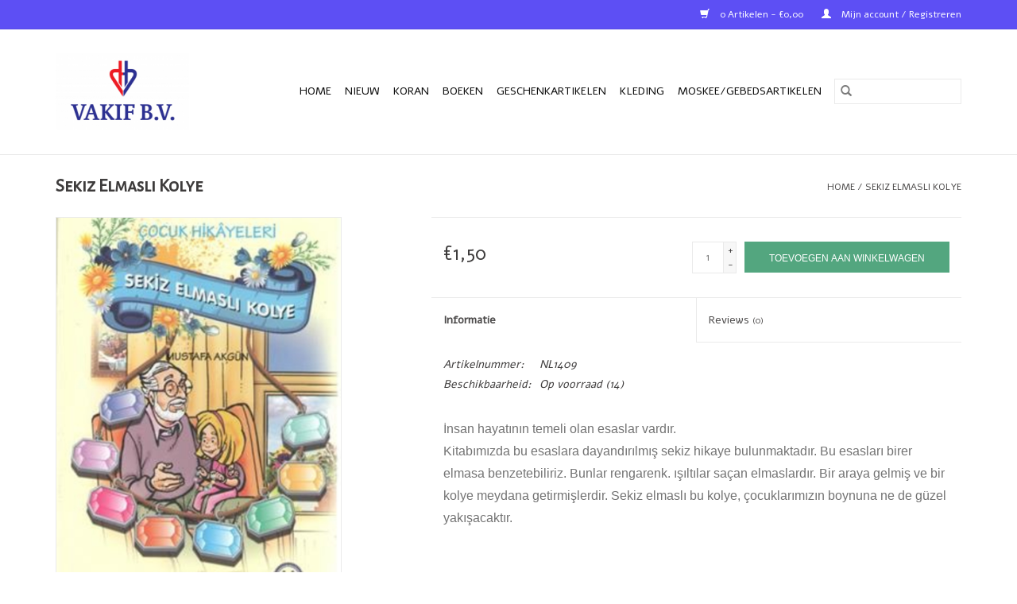

--- FILE ---
content_type: text/html;charset=utf-8
request_url: https://www.isnshop.nl/sekiz-elmasli-kolye.html
body_size: 7148
content:
<!DOCTYPE html>
<html lang="nl">
  <head>
    <meta charset="utf-8"/>
<!-- [START] 'blocks/head.rain' -->
<!--

  (c) 2008-2026 Lightspeed Netherlands B.V.
  http://www.lightspeedhq.com
  Generated: 27-01-2026 @ 10:41:05

-->
<link rel="canonical" href="https://www.isnshop.nl/sekiz-elmasli-kolye.html"/>
<link rel="alternate" href="https://www.isnshop.nl/index.rss" type="application/rss+xml" title="Nieuwe producten"/>
<meta name="robots" content="noodp,noydir"/>
<meta property="og:url" content="https://www.isnshop.nl/sekiz-elmasli-kolye.html?source=facebook"/>
<meta property="og:site_name" content="ISN  SHOP"/>
<meta property="og:title" content="SEKIZ ELMASLI KOLYE"/>
<meta property="og:description" content="Sekiz Elmaslı Kolye"/>
<meta property="og:image" content="https://cdn.webshopapp.com/shops/299637/files/324990432/sekiz-elmasli-kolye.jpg"/>
<!--[if lt IE 9]>
<script src="https://cdn.webshopapp.com/assets/html5shiv.js?2025-02-20"></script>
<![endif]-->
<!-- [END] 'blocks/head.rain' -->
    <title>SEKIZ ELMASLI KOLYE - ISN  SHOP</title>
    <meta name="description" content="Sekiz Elmaslı Kolye" />
    <meta name="keywords" content="Sekiz, Elmaslı, Kolye, Quaran, koran, kurani kerim, ayfa , cocuk, diyanet, ISN, Hollanda Diyanet Vakfi" />
    <meta http-equiv="X-UA-Compatible" content="IE=edge,chrome=1">
    <meta name="viewport" content="width=device-width, initial-scale=1.0">
    <meta name="apple-mobile-web-app-capable" content="yes">
    <meta name="apple-mobile-web-app-status-bar-style" content="black">

    <link rel="shortcut icon" href="https://cdn.webshopapp.com/shops/299637/themes/118433/v/47527/assets/favicon.ico?20200623222838" type="image/x-icon" />
    <link href='//fonts.googleapis.com/css?family=Alef:400,300,600' rel='stylesheet' type='text/css'>
    <link href='//fonts.googleapis.com/css?family=Alegreya%20Sans%20SC:400,300,600' rel='stylesheet' type='text/css'>
    <link rel="shortcut icon" href="https://cdn.webshopapp.com/shops/299637/themes/118433/v/47527/assets/favicon.ico?20200623222838" type="image/x-icon" />
    <link rel="stylesheet" href="https://cdn.webshopapp.com/shops/299637/themes/118433/assets/bootstrap-min.css?2025010107495420200921091826" />
    <link rel="stylesheet" href="https://cdn.webshopapp.com/shops/299637/themes/118433/assets/style.css?2025010107495420200921091826" />
    <link rel="stylesheet" href="https://cdn.webshopapp.com/shops/299637/themes/118433/assets/settings.css?2025010107495420200921091826" />
    <link rel="stylesheet" href="https://cdn.webshopapp.com/assets/gui-2-0.css?2025-02-20" />
    <link rel="stylesheet" href="https://cdn.webshopapp.com/assets/gui-responsive-2-0.css?2025-02-20" />
    <link rel="stylesheet" href="https://cdn.webshopapp.com/shops/299637/themes/118433/assets/custom.css?2025010107495420200921091826" />
        <link rel="stylesheet" href="https://cdn.webshopapp.com/shops/299637/themes/118433/assets/tutorial.css?2025010107495420200921091826" />
    
    <script src="https://cdn.webshopapp.com/assets/jquery-1-9-1.js?2025-02-20"></script>
    <script src="https://cdn.webshopapp.com/assets/jquery-ui-1-10-1.js?2025-02-20"></script>

    <script type="text/javascript" src="https://cdn.webshopapp.com/shops/299637/themes/118433/assets/global.js?2025010107495420200921091826"></script>
		<script type="text/javascript" src="https://cdn.webshopapp.com/shops/299637/themes/118433/assets/bootstrap-min.js?2025010107495420200921091826"></script>
    <script type="text/javascript" src="https://cdn.webshopapp.com/shops/299637/themes/118433/assets/jcarousel.js?2025010107495420200921091826"></script>
    <script type="text/javascript" src="https://cdn.webshopapp.com/assets/gui.js?2025-02-20"></script>
    <script type="text/javascript" src="https://cdn.webshopapp.com/assets/gui-responsive-2-0.js?2025-02-20"></script>

    <script type="text/javascript" src="https://cdn.webshopapp.com/shops/299637/themes/118433/assets/share42.js?2025010107495420200921091826"></script>

    <!--[if lt IE 9]>
    <link rel="stylesheet" href="https://cdn.webshopapp.com/shops/299637/themes/118433/assets/style-ie.css?2025010107495420200921091826" />
    <![endif]-->
    <link rel="stylesheet" media="print" href="https://cdn.webshopapp.com/shops/299637/themes/118433/assets/print-min.css?2025010107495420200921091826" />
  </head>
  <body class="tutorial--on">
    <header>
  <div class="topnav">
    <div class="container">
      
      <div class="right">
        <span role="region" aria-label="Winkelwagen">
          <a href="https://www.isnshop.nl/cart/" title="Winkelwagen" class="cart">
            <span class="glyphicon glyphicon-shopping-cart"></span>
            0 Artikelen - €0,00
          </a>
        </span>
        <span>
          <a href="https://www.isnshop.nl/account/" title="Mijn account" class="my-account">
            <span class="glyphicon glyphicon-user"></span>
                        	Mijn account / Registreren
                      </a>
        </span>
      </div>
    </div>
  </div>

  <div class="navigation container">
    <div class="align">
      <div class="burger">
        <button type="button" aria-label="Open menu">
          <img src="https://cdn.webshopapp.com/shops/299637/themes/118433/assets/hamburger.png?20220407150557" width="32" height="32" alt="Menu">
        </button>
      </div>

              <div class="vertical logo">
          <a href="https://www.isnshop.nl/" title="ISN SHOP,  uw winkel voor Islamitische boeken en (cadeau)artikelen.">
            <img src="https://cdn.webshopapp.com/shops/299637/themes/118433/v/133711/assets/logo.png?20200713092248" alt="ISN SHOP,  uw winkel voor Islamitische boeken en (cadeau)artikelen." />
          </a>
        </div>
      
      <nav class="nonbounce desktop vertical">
        <form action="https://www.isnshop.nl/search/" method="get" id="formSearch" role="search">
          <input type="text" name="q" autocomplete="off" value="" aria-label="Zoeken" />
          <button type="submit" class="search-btn" title="Zoeken">
            <span class="glyphicon glyphicon-search"></span>
          </button>
        </form>
        <ul region="navigation" aria-label=Navigation menu>
          <li class="item home ">
            <a class="itemLink" href="https://www.isnshop.nl/">Home</a>
          </li>
          
                    	<li class="item">
              <a class="itemLink" href="https://www.isnshop.nl/nieuw/" title="Nieuw">
                Nieuw
              </a>
                          </li>
                    	<li class="item sub">
              <a class="itemLink" href="https://www.isnshop.nl/koran/" title="Koran">
                Koran
              </a>
                            	<span class="glyphicon glyphicon-play"></span>
                <ul class="subnav">
                                      <li class="subitem">
                      <a class="subitemLink" href="https://www.isnshop.nl/koran/ayfa/" title="Ayfa ">Ayfa </a>
                                          </li>
                	                    <li class="subitem">
                      <a class="subitemLink" href="https://www.isnshop.nl/koran/diyanet/" title="Diyanet">Diyanet</a>
                                          </li>
                	                    <li class="subitem">
                      <a class="subitemLink" href="https://www.isnshop.nl/koran/elif-ba/" title="Elif-Ba">Elif-Ba</a>
                                          </li>
                	                    <li class="subitem">
                      <a class="subitemLink" href="https://www.isnshop.nl/koran/hayrat-nesriyat-10017349/" title="Hayrat Neşriyat  ">Hayrat Neşriyat  </a>
                                          </li>
                	                    <li class="subitem">
                      <a class="subitemLink" href="https://www.isnshop.nl/koran/kisa-sureler/" title="Kısa Sureler">Kısa Sureler</a>
                                          </li>
                	                    <li class="subitem">
                      <a class="subitemLink" href="https://www.isnshop.nl/koran/tecvid/" title="Tecvid">Tecvid</a>
                                          </li>
                	                    <li class="subitem">
                      <a class="subitemLink" href="https://www.isnshop.nl/koran/nederlands/" title="Nederlands">Nederlands</a>
                                          </li>
                	              	</ul>
                          </li>
                    	<li class="item sub">
              <a class="itemLink" href="https://www.isnshop.nl/boeken/" title="Boeken">
                Boeken
              </a>
                            	<span class="glyphicon glyphicon-play"></span>
                <ul class="subnav">
                                      <li class="subitem">
                      <a class="subitemLink" href="https://www.isnshop.nl/boeken/turks/" title="Turks">Turks</a>
                                              <ul class="subnav">
                                                      <li class="subitem">
                              <a class="subitemLink" href="https://www.isnshop.nl/boeken/turks/aile/" title="Aile">Aile</a>
                            </li>
                                                      <li class="subitem">
                              <a class="subitemLink" href="https://www.isnshop.nl/boeken/turks/cocuk/" title="Çocuk">Çocuk</a>
                            </li>
                                                      <li class="subitem">
                              <a class="subitemLink" href="https://www.isnshop.nl/boeken/turks/dib-yayinlari/" title="D.I.B Yayınları">D.I.B Yayınları</a>
                            </li>
                                                      <li class="subitem">
                              <a class="subitemLink" href="https://www.isnshop.nl/boeken/turks/dini-yayinlar/" title="Dini Yayınlar">Dini Yayınlar</a>
                            </li>
                                                      <li class="subitem">
                              <a class="subitemLink" href="https://www.isnshop.nl/boeken/turks/dua-kitaplari/" title="Dua Kitapları">Dua Kitapları</a>
                            </li>
                                                      <li class="subitem">
                              <a class="subitemLink" href="https://www.isnshop.nl/boeken/turks/edebiyat/" title="Edebiyat">Edebiyat</a>
                            </li>
                                                      <li class="subitem">
                              <a class="subitemLink" href="https://www.isnshop.nl/boeken/turks/efendimizin-hayati/" title="Efendimizin Hayatı">Efendimizin Hayatı</a>
                            </li>
                                                      <li class="subitem">
                              <a class="subitemLink" href="https://www.isnshop.nl/boeken/turks/egitim-kitaplari/" title="Eğitim Kitapları">Eğitim Kitapları</a>
                            </li>
                                                      <li class="subitem">
                              <a class="subitemLink" href="https://www.isnshop.nl/boeken/turks/gencler/" title="Gençler">Gençler</a>
                            </li>
                                                      <li class="subitem">
                              <a class="subitemLink" href="https://www.isnshop.nl/boeken/turks/ilmihaller-ve-ibadet-kitaplari/" title="Ilmihaller ve Ibadet Kitapları">Ilmihaller ve Ibadet Kitapları</a>
                            </li>
                                                      <li class="subitem">
                              <a class="subitemLink" href="https://www.isnshop.nl/boeken/turks/islam-yayinlari/" title="Islam Yayınları">Islam Yayınları</a>
                            </li>
                                                      <li class="subitem">
                              <a class="subitemLink" href="https://www.isnshop.nl/boeken/turks/kaynak-eserler/" title="Kaynak Eserler">Kaynak Eserler</a>
                            </li>
                                                      <li class="subitem">
                              <a class="subitemLink" href="https://www.isnshop.nl/boeken/turks/kisisel-gelisim/" title="Kişisel Gelişim">Kişisel Gelişim</a>
                            </li>
                                                      <li class="subitem">
                              <a class="subitemLink" href="https://www.isnshop.nl/boeken/turks/roman-ve-cep-kitaplari/" title="Roman ve Cep Kitapları">Roman ve Cep Kitapları</a>
                            </li>
                                                      <li class="subitem">
                              <a class="subitemLink" href="https://www.isnshop.nl/boeken/turks/tarih-ve-duesuence/" title="Tarih ve Düşünce">Tarih ve Düşünce</a>
                            </li>
                                                      <li class="subitem">
                              <a class="subitemLink" href="https://www.isnshop.nl/boeken/turks/tdv-yayinlari/" title="TDV Yayınları">TDV Yayınları</a>
                            </li>
                                                      <li class="subitem">
                              <a class="subitemLink" href="https://www.isnshop.nl/boeken/turks/tip-ve-saglik/" title="Tıp ve Sağlık">Tıp ve Sağlık</a>
                            </li>
                                                      <li class="subitem">
                              <a class="subitemLink" href="https://www.isnshop.nl/boeken/turks/soezluek/" title="Sözlük">Sözlük</a>
                            </li>
                                                  </ul>
                                          </li>
                	                    <li class="subitem">
                      <a class="subitemLink" href="https://www.isnshop.nl/boeken/nederlands/" title="Nederlands">Nederlands</a>
                                              <ul class="subnav">
                                                      <li class="subitem">
                              <a class="subitemLink" href="https://www.isnshop.nl/boeken/nederlands/woordenboek/" title="Woordenboek">Woordenboek</a>
                            </li>
                                                  </ul>
                                          </li>
                	              	</ul>
                          </li>
                    	<li class="item sub">
              <a class="itemLink" href="https://www.isnshop.nl/geschenkartikelen/" title="Geschenkartikelen">
                Geschenkartikelen
              </a>
                            	<span class="glyphicon glyphicon-play"></span>
                <ul class="subnav">
                                      <li class="subitem">
                      <a class="subitemLink" href="https://www.isnshop.nl/geschenkartikelen/schilderij-en-klokken/" title="Schilderij en Klokken">Schilderij en Klokken</a>
                                          </li>
                	                    <li class="subitem">
                      <a class="subitemLink" href="https://www.isnshop.nl/geschenkartikelen/quran/" title="Qur&#039;an">Qur&#039;an</a>
                                          </li>
                	                    <li class="subitem">
                      <a class="subitemLink" href="https://www.isnshop.nl/geschenkartikelen/puzzle/" title="Puzzle">Puzzle</a>
                                          </li>
                	              	</ul>
                          </li>
                    	<li class="item">
              <a class="itemLink" href="https://www.isnshop.nl/kleding/" title="Kleding">
                Kleding
              </a>
                          </li>
                    	<li class="item">
              <a class="itemLink" href="https://www.isnshop.nl/moskee-gebedsartikelen/" title="Moskee/Gebedsartikelen">
                Moskee/Gebedsartikelen
              </a>
                          </li>
          
          
          
          
                  </ul>

        <span class="glyphicon glyphicon-remove"></span>
      </nav>
    </div>
  </div>
</header>

    <div class="wrapper">
      <div class="container content" role="main">
                <div>
  <div class="page-title row">
    <div class="col-sm-6 col-md-6">
      <h1 class="product-page">
                  Sekiz Elmaslı Kolye
              </h1>

          </div>

  	<div class="col-sm-6 col-md-6 breadcrumbs text-right" role="nav" aria-label="Breadcrumbs">
  <a href="https://www.isnshop.nl/" title="Home">Home</a>

      / <a href="https://www.isnshop.nl/sekiz-elmasli-kolye.html" aria-current="true">Sekiz Elmaslı Kolye</a>
  </div>
	</div>

  <div class="product-wrap row">
    <div class="product-img col-sm-4 col-md-4" role="article" aria-label="Product images">
      <div class="zoombox">
        <div class="images">
                      <a class="zoom first" data-image-id="324990432">
                                              	<img src="https://cdn.webshopapp.com/shops/299637/files/324990432/1600x2048x1/sekiz-elmasli-kolye.jpg" alt="Sekiz Elmaslı Kolye">
                                          </a>
                  </div>

        <div class="thumbs row">
                      <div class="col-xs-3 col-sm-4 col-md-4">
              <a data-image-id="324990432">
                                                    	<img src="https://cdn.webshopapp.com/shops/299637/files/324990432/156x230x1/sekiz-elmasli-kolye.jpg" alt="Sekiz Elmaslı Kolye" title="Sekiz Elmaslı Kolye"/>
                	                              </a>
            </div>
                  </div>
      </div>
    </div>

    <div class="product-info col-sm-8 col-md-7 col-md-offset-1">
      <form action="https://www.isnshop.nl/cart/add/220720829/" id="product_configure_form" method="post">
                  <input type="hidden" name="bundle_id" id="product_configure_bundle_id" value="">
        
        <div class="product-price row">
          <div class="price-wrap col-xs-5 col-md-5">
                        <span class="price" style="line-height: 30px;">€1,50
                                        </span>
          </div>

          <div class="cart col-xs-7 col-md-7">
            <div class="cart">
                            	<input type="text" name="quantity" value="1" aria-label="Aantal" />
                <div class="change">
                  <button type="button" onclick="updateQuantity('up');" class="up" aria-label="Increase quantity by 1">+</button>
                  <button type="button" onclick="updateQuantity('down');" class="down" aria-label="Decrease quantity by 1">-</button>
                </div>
              	<button type="button" onclick="$('#product_configure_form').submit();" class="btn glyphicon glyphicon-shopping-cart" title="Toevoegen aan winkelwagen"  aria-label="Toevoegen aan winkelwagen">
                	<span aria-hidden="true">Toevoegen aan winkelwagen</span>
              	</button>
                          </div>
          </div>
        </div>
      </form>

      <div class="product-tabs row">
        <div class="tabs">
          <ul>
            <li class="active col-2 information"><a rel="info" href="#">Informatie</a></li>
                        <li class="col-2 reviews"><a rel="reviews" href="#">Reviews <small>(0)</small></a></li>          </ul>
        </div>

        <div class="tabsPages">
          <div class="page info active">
            <table class="details">
            	              	                  <tr class="articlenumber">
                    <td>Artikelnummer:</td>
                    <td>NL1409</td>
                  </tr>
              	   						
                              <tr class="availability">
                  <td>Beschikbaarheid:</td>
                                    <td><span class="in-stock">Op voorraad</span>
                                        (14)
                                      </td>
                                  </tr>
              
              
              
            </table>

                        <div class="clearfix"></div>

            <p><span style="color: #737373; font-family: Arial, sans-serif; font-size: 16px; font-style: normal; font-variant-ligatures: normal; font-variant-caps: normal; font-weight: 400; letter-spacing: normal; orphans: 2; text-align: start; text-indent: 0px; text-transform: none; white-space: normal; widows: 2; word-spacing: 0px; -webkit-text-stroke-width: 0px; background-color: #ffffff; text-decoration-style: initial; text-decoration-color: initial; display: inline !important; float: none;">İnsan hayatının temeli olan esaslar vardır.</span><br style="box-sizing: border-box; color: #737373; font-family: Arial, sans-serif; font-size: 16px; font-style: normal; font-variant-ligatures: normal; font-variant-caps: normal; font-weight: 400; letter-spacing: normal; orphans: 2; text-align: start; text-indent: 0px; text-transform: none; white-space: normal; widows: 2; word-spacing: 0px; -webkit-text-stroke-width: 0px; background-color: #ffffff; text-decoration-style: initial; text-decoration-color: initial;" /><span style="color: #737373; font-family: Arial, sans-serif; font-size: 16px; font-style: normal; font-variant-ligatures: normal; font-variant-caps: normal; font-weight: 400; letter-spacing: normal; orphans: 2; text-align: start; text-indent: 0px; text-transform: none; white-space: normal; widows: 2; word-spacing: 0px; -webkit-text-stroke-width: 0px; background-color: #ffffff; text-decoration-style: initial; text-decoration-color: initial; display: inline !important; float: none;">Kitabımızda bu esaslara dayandırılmış sekiz hikaye bulunmaktadır. Bu esasları birer elmasa benzetebiliriz. Bunlar rengarenk. ışıltılar saçan elmaslardır. Bir araya gelmiş ve bir kolye meydana getirmişlerdir. Sekiz elmaslı bu kolye, çocuklarımızın boynuna ne de güzel yakışacaktır.</span></p>

                      </div>
          
          <div class="page reviews">
            
            <div class="bottom">
              <div class="right">
                <a href="https://www.isnshop.nl/account/review/109133716/">Je beoordeling toevoegen</a>
              </div>
              <span>0</span> sterren op basis van <span>0</span> beoordelingen
            </div>
          </div>
        </div>
      </div>
    </div>
  </div>

  <div class="product-actions row" role="complementary">
    <div class="social-media col-xs-12 col-md-4" role="group" aria-label="Share on social media">
      <div class="share42init" data-url="https://www.isnshop.nl/sekiz-elmasli-kolye.html" data-image="https://cdn.webshopapp.com/shops/299637/files/324990432/300x250x2/sekiz-elmasli-kolye.jpg"></div>
    </div>

    <div class="col-md-7 col-xs-12 col-md-offset-1">
      <div class="tags-actions row">
        <div class="tags col-xs-12 col-md-4" role="group" aria-label="Tags">
                            </div>

        <div class="actions col-xs-12 col-md-8 text-right" role="group" aria-label="Actions">
          <a href="https://www.isnshop.nl/account/wishlistAdd/109133716/?variant_id=220720829" title="Aan verlanglijst toevoegen">
            Aan verlanglijst toevoegen
          </a> /
          <a href="https://www.isnshop.nl/compare/add/220720829/" title="Toevoegen om te vergelijken">
            Toevoegen om te vergelijken
          </a> /
                    <a href="#" onclick="window.print(); return false;" title="Afdrukken">
            Afdrukken
          </a>
        </div>
      </div>
    </div>
  </div>

	
  		<div class="products related row">
      <div class="col-md-12">
        <h3>Gerelateerde producten</h3>
      </div>
            	<div class="product col-xs-6 col-sm-3 col-md-3">
  <div class="image-wrap">
    <a href="https://www.isnshop.nl/oemer-seyfettin-secme-hikayeler.html" title="Ömer Seyfettin Seçme Hikayeler">
                              <img src="https://cdn.webshopapp.com/shops/299637/files/360632114/262x276x1/oemer-seyfettin-secme-hikayeler.jpg" width="262" height="276" alt="Ömer Seyfettin Seçme Hikayeler" title="Ömer Seyfettin Seçme Hikayeler" />
                </a>

    <div class="description text-center">
      <a href="https://www.isnshop.nl/oemer-seyfettin-secme-hikayeler.html" title="Ömer Seyfettin Seçme Hikayeler">
                <div class="text">
                    Ömer Seyfettin Seçme Hikayeler
                  </div>
      </a>
      <a href="https://www.isnshop.nl/cart/add/238845065/" class="cart">Toevoegen aan winkelwagen</a>    </div>
  </div>

  <div class="info">
    <a href="https://www.isnshop.nl/oemer-seyfettin-secme-hikayeler.html" title="Ömer Seyfettin Seçme Hikayeler" class="title">
        Ömer Seyfettin Seçme Hikayeler     </a>

    <div class="left">
    
    €3,25 
   </div>
         </div>
</div>



            	<div class="product col-xs-6 col-sm-3 col-md-3">
  <div class="image-wrap">
    <a href="https://www.isnshop.nl/bulmacalarla-dini-bilgiler.html" title="Bulmacalarla Dini Bilgiler">
                              <img src="https://cdn.webshopapp.com/shops/299637/files/360537282/262x276x1/bulmacalarla-dini-bilgiler.jpg" width="262" height="276" alt="Bulmacalarla Dini Bilgiler" title="Bulmacalarla Dini Bilgiler" />
                </a>

    <div class="description text-center">
      <a href="https://www.isnshop.nl/bulmacalarla-dini-bilgiler.html" title="Bulmacalarla Dini Bilgiler">
                <div class="text">
                    Bulmacalarla Dini Bilgiler
                  </div>
      </a>
      <a href="https://www.isnshop.nl/cart/add/238845734/" class="cart">Toevoegen aan winkelwagen</a>    </div>
  </div>

  <div class="info">
    <a href="https://www.isnshop.nl/bulmacalarla-dini-bilgiler.html" title="Bulmacalarla Dini Bilgiler" class="title">
        Bulmacalarla Dini Bilgiler     </a>

    <div class="left">
    
    €5,15 
   </div>
         </div>
</div>


<div class="clearfix visible-xs"></div>

            	<div class="product col-xs-6 col-sm-3 col-md-3">
  <div class="image-wrap">
    <a href="https://www.isnshop.nl/bulmacalarla-siyeri-nebi.html" title="Bulmacalarla Siyeri Nebi">
                              <img src="https://cdn.webshopapp.com/shops/299637/files/360536877/262x276x1/bulmacalarla-siyeri-nebi.jpg" width="262" height="276" alt="Bulmacalarla Siyeri Nebi" title="Bulmacalarla Siyeri Nebi" />
                </a>

    <div class="description text-center">
      <a href="https://www.isnshop.nl/bulmacalarla-siyeri-nebi.html" title="Bulmacalarla Siyeri Nebi">
                <div class="text">
                    Bulmacalarla Siyeri Nebi
                  </div>
      </a>
      <a href="https://www.isnshop.nl/cart/add/238845745/" class="cart">Toevoegen aan winkelwagen</a>    </div>
  </div>

  <div class="info">
    <a href="https://www.isnshop.nl/bulmacalarla-siyeri-nebi.html" title="Bulmacalarla Siyeri Nebi" class="title">
        Bulmacalarla Siyeri Nebi     </a>

    <div class="left">
    
    €5,15 
   </div>
         </div>
</div>



            	<div class="product col-xs-6 col-sm-3 col-md-3">
  <div class="image-wrap">
    <a href="https://www.isnshop.nl/sevimli-harekeler-rahle-boy.html" title="Elif Ba seti Okul Öncesi">
                              <img src="https://cdn.webshopapp.com/shops/299637/files/407234214/262x276x1/elif-ba-seti-okul-oencesi.jpg" width="262" height="276" alt="Elif Ba seti Okul Öncesi" title="Elif Ba seti Okul Öncesi" />
                </a>

    <div class="description text-center">
      <a href="https://www.isnshop.nl/sevimli-harekeler-rahle-boy.html" title="Elif Ba seti Okul Öncesi">
                <div class="text">
                    Okul Oncesi Elif Ba Seti  3 kitap 4-6 Yaş
                  </div>
      </a>
      <a href="https://www.isnshop.nl/cart/add/238845928/" class="cart">Toevoegen aan winkelwagen</a>    </div>
  </div>

  <div class="info">
    <a href="https://www.isnshop.nl/sevimli-harekeler-rahle-boy.html" title="Elif Ba seti Okul Öncesi" class="title">
        Elif Ba seti Okul Öncesi     </a>

    <div class="left">
    
    €10,00 
   </div>
         </div>
</div>


<div class="clearfix visible-xs"></div>

            	<div class="product col-xs-6 col-sm-3 col-md-3">
  <div class="image-wrap">
    <a href="https://www.isnshop.nl/cikcikinin-sevinci-cikciki-ile-kuecuek-oerdek-6-k.html" title="Cikcikinin Sevinci Cikciki İle Küçük Ördek 6 Kitap">
                              <img src="https://cdn.webshopapp.com/shops/299637/files/361821065/262x276x1/cikcikinin-sevinci-cikciki-ile-kuecuek-oerdek-6-ki.jpg" width="262" height="276" alt="Cikcikinin Sevinci Cikciki İle Küçük Ördek 6 Kitap" title="Cikcikinin Sevinci Cikciki İle Küçük Ördek 6 Kitap" />
                </a>

    <div class="description text-center">
      <a href="https://www.isnshop.nl/cikcikinin-sevinci-cikciki-ile-kuecuek-oerdek-6-k.html" title="Cikcikinin Sevinci Cikciki İle Küçük Ördek 6 Kitap">
                <div class="text">
                    Cikcikinin Sevinci Cikciki İle Küçük Ördek 6 Kitap
                  </div>
      </a>
      <a href="https://www.isnshop.nl/cart/add/239431215/" class="cart">Toevoegen aan winkelwagen</a>    </div>
  </div>

  <div class="info">
    <a href="https://www.isnshop.nl/cikcikinin-sevinci-cikciki-ile-kuecuek-oerdek-6-k.html" title="Cikcikinin Sevinci Cikciki İle Küçük Ördek 6 Kitap" class="title">
        Cikcikinin Sevinci Cikciki İle Küçük Ördek 6 Kitap     </a>

    <div class="left">
    
    €4,99 
   </div>
         </div>
</div>



          </div>
	</div>


<script src="https://cdn.webshopapp.com/shops/299637/themes/118433/assets/jquery-zoom-min.js?2025010107495420200921091826" type="text/javascript"></script>
<script type="text/javascript">
function updateQuantity(way){
    var quantity = parseInt($('.cart input').val());

    if (way == 'up'){
        if (quantity < 14){
            quantity++;
        } else {
            quantity = 14;
        }
    } else {
        if (quantity > 1){
            quantity--;
        } else {
            quantity = 1;
        }
    }

    $('.cart input').val(quantity);
}
</script>

<div itemscope itemtype="https://schema.org/Product">
  <meta itemprop="name" content="Sekiz Elmaslı Kolye">
  <meta itemprop="image" content="https://cdn.webshopapp.com/shops/299637/files/324990432/300x250x2/sekiz-elmasli-kolye.jpg" />    <meta itemprop="description" content="Sekiz Elmaslı Kolye" />  <meta itemprop="itemCondition" itemtype="https://schema.org/OfferItemCondition" content="https://schema.org/NewCondition"/>
  <meta itemprop="gtin13" content="9789751952684" />  <meta itemprop="mpn" content="NL1409" />  <meta itemprop="sku" content="O-58" />

<div itemprop="offers" itemscope itemtype="https://schema.org/Offer">
      <meta itemprop="price" content="1.50" />
    <meta itemprop="priceCurrency" content="EUR" />
    <meta itemprop="validFrom" content="2026-01-27" />
  <meta itemprop="priceValidUntil" content="2026-04-27" />
  <meta itemprop="url" content="https://www.isnshop.nl/sekiz-elmasli-kolye.html" />
   <meta itemprop="availability" content="https://schema.org/InStock"/>
  <meta itemprop="inventoryLevel" content="14" />
 </div>
</div>
      </div>

      <footer>
  <hr class="full-width" />
  <div class="container">
    <div class="social row">
              <form id="formNewsletter" action="https://www.isnshop.nl/account/newsletter/" method="post" class="newsletter col-xs-12 col-sm-7 col-md-7">
          <label class="title" for="formNewsletterEmail">Meld je aan voor onze nieuwsbrief:</label>
          <input type="hidden" name="key" value="aba36329af76ee2490e9ba336f4f4e94" />
          <input type="text" name="email" id="formNewsletterEmail" value="" placeholder="E-mail"/>
          <button
            type="submit"
            class="btn glyphicon glyphicon-send"
            title="Abonneer"
          >
            <span>Abonneer</span>
          </button>
        </form>
      
            	<div class="social-media col-xs-12 col-md-12  col-sm-5 col-md-5 text-right tutorial__hover">
        	<div class="inline-block relative">
          	<a href="https://www.facebook.com/lightspeedhq/" class="social-icon facebook" target="_blank" aria-label="Facebook ISN  SHOP"></a>          	<a href="https://twitter.com/lightspeedhq/" class="social-icon twitter" target="_blank" aria-label="Twitter ISN  SHOP"></a>          	<a href="https://plus.google.com/" class="social-icon google" target="_blank" aria-label="Google plus ISN  SHOP"></a>          	<a href="https://www.pinterest.com/lightspeedhq/" class="social-icon pinterest" target="_blank" aria-label="Pinterest ISN  SHOP"></a>          	<a href="https://www.youtube.com/user/lightspeedretail" class="social-icon youtube" target="_blank" aria-label="YouTube ISN  SHOP"></a>          	<a href="https://www.tumblr.com/" class="social-icon tumblr" target="_blank" aria-label="Tumblr ISN  SHOP"></a>          	<a href="https://www.instagram.com/lightspeedhq/" class="social-icon instagram" target="_blank" aria-label="Instagram ISN  SHOP"></a>
          	              <div class="absolute top-0 right-0 left-0 bottom-0 text-center tutorial__fade tutorial__fade-center--dark tutorial__social hidden-xs">
                <a href="/admin/auth/login?redirect=theme/preview/general/header/tutorial" class="p1 block hightlight-color tutorial__background border tutorial__border-color tutorial__add-button tutorial__border-radius" target="_blank">
                  <i class="glyphicon glyphicon-plus-sign tutorial__add-button-icon"></i><span class="bold tutorial__add-button-text">Stel social media in</span>
                </a>
              </div>
                    	</div>
      	</div>
          </div>

    <hr class="full-width" />

    <div class="links row">
      <div class="col-xs-12 col-sm-3 col-md-3" role="article" aria-label="Klantenservice links">
        <label class="footercollapse" for="_1">
          <strong>Klantenservice</strong>
          <span class="glyphicon glyphicon-chevron-down hidden-sm hidden-md hidden-lg"></span>
        </label>
        <input class="footercollapse_input hidden-md hidden-lg hidden-sm" id="_1" type="checkbox">
        <div class="list">
          <ul class="no-underline no-list-style">
                          <li>
                <a href="https://www.isnshop.nl/service/about/" title="Over ons" >
                  Over ons
                </a>
              </li>
                          <li>
                <a href="https://www.isnshop.nl/service/general-terms-conditions/" title="Algemene voorwaarden" >
                  Algemene voorwaarden
                </a>
              </li>
                          <li>
                <a href="https://www.isnshop.nl/service/disclaimer/" title="Disclaimer" >
                  Disclaimer
                </a>
              </li>
                          <li>
                <a href="https://www.isnshop.nl/service/privacy-policy/" title="Privacy Policy" >
                  Privacy Policy
                </a>
              </li>
                          <li>
                <a href="https://www.isnshop.nl/service/payment-methods/" title="Betaalmethoden" >
                  Betaalmethoden
                </a>
              </li>
                          <li>
                <a href="https://www.isnshop.nl/service/shipping-returns/" title="Verzenden, afhalen &amp; retourneren" >
                  Verzenden, afhalen &amp; retourneren
                </a>
              </li>
                          <li>
                <a href="https://www.isnshop.nl/service/" title="Klantenservice" >
                  Klantenservice
                </a>
              </li>
                          <li>
                <a href="https://www.isnshop.nl/sitemap/" title="Sitemap" >
                  Sitemap
                </a>
              </li>
                      </ul>
        </div>
      </div>

      <div class="col-xs-12 col-sm-3 col-md-3" role="article" aria-label="Producten links">
    		<label class="footercollapse" for="_2">
        	<strong>Producten</strong>
          <span class="glyphicon glyphicon-chevron-down hidden-sm hidden-md hidden-lg"></span>
        </label>
        <input class="footercollapse_input hidden-md hidden-lg hidden-sm" id="_2" type="checkbox">
        <div class="list">
          <ul>
            <li><a href="https://www.isnshop.nl/collection/" title="Alle producten">Alle producten</a></li>
                        <li><a href="https://www.isnshop.nl/collection/?sort=newest" title="Nieuwe producten">Nieuwe producten</a></li>
            <li><a href="https://www.isnshop.nl/collection/offers/" title="Aanbiedingen">Aanbiedingen</a></li>
                        <li><a href="https://www.isnshop.nl/tags/" title="Tags">Tags</a></li>            <li><a href="https://www.isnshop.nl/index.rss" title="RSS-feed">RSS-feed</a></li>
          </ul>
        </div>
      </div>

      <div class="col-xs-12 col-sm-3 col-md-3" role="article" aria-label="Mijn account links">
        <label class="footercollapse" for="_3">
        	<strong>
          	          		Mijn account
          	        	</strong>
          <span class="glyphicon glyphicon-chevron-down hidden-sm hidden-md hidden-lg"></span>
        </label>
        <input class="footercollapse_input hidden-md hidden-lg hidden-sm" id="_3" type="checkbox">

        <div class="list">
          <ul>
            
                        	            		<li><a href="https://www.isnshop.nl/account/" title="Registreren">Registreren</a></li>
            	                        	            		<li><a href="https://www.isnshop.nl/account/orders/" title="Mijn bestellingen">Mijn bestellingen</a></li>
            	                        	                        	            		<li><a href="https://www.isnshop.nl/account/wishlist/" title="Mijn verlanglijst">Mijn verlanglijst</a></li>
            	                        	                      </ul>
        </div>
      </div>

      <div class="col-xs-12 col-sm-3 col-md-3" role="article" aria-label="Company info">
      	<label class="footercollapse" for="_4">
      		<strong>
                        	Vakif B.V.  
                      </strong>
          <span class="glyphicon glyphicon-chevron-down hidden-sm hidden-md hidden-lg"></span>
        </label>
        <input class="footercollapse_input hidden-md hidden-lg hidden-sm" id="_4" type="checkbox">

        <div class="list">
        	          	<span class="contact-description">Magazijn:  Oder 13,  Den Haag.  Geopend op werkdagen  van 9.00 - 17.00 uur</span>
                  	          	<div class="contact" role="group" aria-label="Phone number: +31 (0) 70-783 00 40">
            	<span class="glyphicon glyphicon-earphone"></span>
            	+31 (0) 70-783 00 40
          	</div>
        	        	          	<div class="contact">
            	<span class="glyphicon glyphicon-envelope"></span>
            	<a href="/cdn-cgi/l/email-protection#0c65626a634c7a6d67656a6e7a226260" title="Email" aria-label="E-mail: info@vakifbv.nl">
              	<span class="__cf_email__" data-cfemail="7811161e17380e1913111e1a0e561614">[email&#160;protected]</span>
            	</a>
          	</div>
        	        </div>

                
              </div>
    </div>
  	<hr class="full-width" />
  </div>

  <div class="copyright-payment">
    <div class="container">
      <div class="row">
        <div class="copyright col-md-6">
          © Copyright 2026 ISN  SHOP
                    	- Powered by
          	          		<a href="https://www.lightspeedhq.nl/" title="Lightspeed" target="_blank" aria-label="Powered by Lightspeed">Lightspeed</a>
          		          	                  </div>
        <div class="payments col-md-6 text-right">
                      <a href="https://www.isnshop.nl/service/payment-methods/" title="iDEAL">
              <img src="https://cdn.webshopapp.com/assets/icon-payment-ideal.png?2025-02-20" alt="iDEAL" />
            </a>
                      <a href="https://www.isnshop.nl/service/payment-methods/" title="Bancontact">
              <img src="https://cdn.webshopapp.com/assets/icon-payment-mistercash.png?2025-02-20" alt="Bancontact" />
            </a>
                      <a href="https://www.isnshop.nl/service/payment-methods/" title="KBC">
              <img src="https://cdn.webshopapp.com/assets/icon-payment-kbc.png?2025-02-20" alt="KBC" />
            </a>
                  </div>
      </div>
    </div>
  </div>
</footer>
    </div>
    <!-- [START] 'blocks/body.rain' -->
<script data-cfasync="false" src="/cdn-cgi/scripts/5c5dd728/cloudflare-static/email-decode.min.js"></script><script>
(function () {
  var s = document.createElement('script');
  s.type = 'text/javascript';
  s.async = true;
  s.src = 'https://www.isnshop.nl/services/stats/pageview.js?product=109133716&hash=a17f';
  ( document.getElementsByTagName('head')[0] || document.getElementsByTagName('body')[0] ).appendChild(s);
})();
</script>
<!-- [END] 'blocks/body.rain' -->
          <script type="text/javascript" src="https://cdn.webshopapp.com/shops/299637/themes/118433/assets/tutorial.js?2025010107495420200921091826"></script>
      </body>
</html>


--- FILE ---
content_type: text/javascript;charset=utf-8
request_url: https://www.isnshop.nl/services/stats/pageview.js?product=109133716&hash=a17f
body_size: -412
content:
// SEOshop 27-01-2026 10:41:07